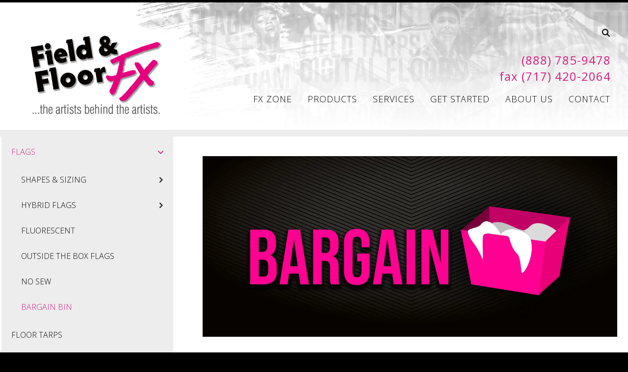

--- FILE ---
content_type: text/html; charset=UTF-8
request_url: https://www.fieldandfloorfx.com/products/flags/bargain-bin.html?1a37c6edce07e6ceb1ebddf1a679e256_content_catalog_action=display_catalog&1a37c6edce07e6ceb1ebddf1a679e256_page=1&1a37c6edce07e6ceb1ebddf1a679e256_page=4
body_size: 11480
content:
<!DOCTYPE html>

<!--[if lt IE 9]><html lang="en" class="no-js lt-ie10 lt-ie9"><![endif]-->
<!--[if IE 9]><html lang="en" class="no-js is-ie9 lt-ie10"><![endif]-->
<!--[if gt IE 9]><!--><html lang="en" class="no-js"><!--<![endif]-->

<head>
  <title>Bargain Bin</title>
    <link rel="shortcut icon" href="https://cdn.firespring.com/images/df61cb30-c92f-41ff-a278-03e4a8258de3"/>


<!-- Meta tags -->
<meta charset="utf-8">
<meta name="viewport" content="width=device-width, initial-scale=1.0">




  <meta name="description" content="The same FX quality you expect at a lower price. Whether we printed too many or they have slight defects, these flags are ready to ship today">

  <meta property="og:title" content="Bargain Bin">
  <meta property="og:url" content="https://www.fieldandfloorfx.com/products/flags/bargain-bin.html?1a37c6edce07e6ceb1ebddf1a679e256_content_catalog_action=display_catalog&amp;amp;1a37c6edce07e6ceb1ebddf1a679e256_page=1&amp;amp;1a37c6edce07e6ceb1ebddf1a679e256_page=4">
  <meta property="og:type" content="website">
      <meta property="og:description" content="The same FX quality you expect at a lower price. Whether we printed too many or they have slight defects, these flags are ready to ship today">
        <meta name="twitter:card" content="summary">
  <meta name="twitter:title" content="Bargain Bin">
      <meta name="twitter:description" content="The same FX quality you expect at a lower price. Whether we printed too many or they have slight defects, these flags are ready to ship today">
    
  <link rel="stylesheet" href="//cdn.firespring.com/core/v2/css/stylesheet.1768970983.css">

<!-- CSS -->
      <link rel="stylesheet" href="//cdn.firespring.com/designs/pp_essence/css/design-10332.1768970983.css">
  
<!-- SlickSlider Assets -->
  
<!-- jQuery -->
<script nonce="db9dbe4f25673291a181b7ac6908e18873f12cd3a4c1bbf013e734e3c8e06fff" type="text/javascript">
  (function (window) {
    if (window.location !== window.top.location) {
      var handler = function () {
        window.top.location = window.location;
        return false;
      };
      window.onclick = handler;
      window.onkeypress = handler;
    }
  })(this);
</script>
  <script nonce="db9dbe4f25673291a181b7ac6908e18873f12cd3a4c1bbf013e734e3c8e06fff" src="//cdn.firespring.com/core/v2/js/jquery.1768970983.js"></script>

<!-- Clicky Analytics -->
    <script
    nonce="db9dbe4f25673291a181b7ac6908e18873f12cd3a4c1bbf013e734e3c8e06fff"
    type="text/javascript"
  >
    var firespring = { log: function () { return }, goal: function () { return } }
    var firespring_site_id = Number('101190407');
    (function () {
      var s = document.createElement('script')
      s.type = 'text/javascript'
      s.async = true
      s.src = 'https://analytics.firespring.com/js';
      (document.getElementsByTagName('head')[0] || document.getElementsByTagName('body')[0]).appendChild(s)
    })()
  </script>
<!-- End Clicky Analytics --><!-- Facebook Pixel Code -->
  <script nonce="db9dbe4f25673291a181b7ac6908e18873f12cd3a4c1bbf013e734e3c8e06fff">
    !function (f, b, e, v, n, t, s) {
      if (f.fbq) return
      n = f.fbq = function () {
        n.callMethod ?
          n.callMethod.apply(n, arguments) : n.queue.push(arguments)
      }
      if (!f._fbq) f._fbq = n
      n.push = n
      n.loaded = !0
      n.version = '2.0'
      n.queue = []
      t = b.createElement(e)
      t.async = !0
      t.src = v
      s = b.getElementsByTagName(e)[0]
      s.parentNode.insertBefore(t, s)
    }(window,
      document, 'script', 'https://connect.facebook.net/en_US/fbevents.js')

    fbq('init', '746790134135178')
    fbq('track', 'PageView')</script>
  <noscript><img
      height="1"
      width="1"
      style="display:none"
      src="https://www.facebook.com/tr?id=746790134135178&ev=PageView&noscript=1"
    /></noscript>
<!-- End Facebook Pixel Code --><!-- Google External Accounts -->
    <!-- Google Tag Manager -->
            <script nonce="db9dbe4f25673291a181b7ac6908e18873f12cd3a4c1bbf013e734e3c8e06fff">(function(w,d,s,l,i){w[l]=w[l]||[];w[l].push({'gtm.start':
					new Date().getTime(),event:'gtm.js'});var f=d.getElementsByTagName(s)[0],
				j=d.createElement(s),dl=l!='dataLayer'?'&l='+l:'';j.async=true;j.src=
				'https://www.googletagmanager.com/gtm.js?id='+i+dl;f.parentNode.insertBefore(j,f);
			})(window,document,'script','dataLayer','GTM-NDBCLC68');</script>
        <script nonce="db9dbe4f25673291a181b7ac6908e18873f12cd3a4c1bbf013e734e3c8e06fff">
	    window.dataLayer = window.dataLayer || []
	    dataLayer.push({ 'gtm.blacklist': ['customScripts'] })
    </script>
    <!-- End Google Tag Manager -->
<script
  async
  nonce="db9dbe4f25673291a181b7ac6908e18873f12cd3a4c1bbf013e734e3c8e06fff"
  src="https://www.googletagmanager.com/gtag/js?id=UA-22871934-1"
></script>
<script nonce="db9dbe4f25673291a181b7ac6908e18873f12cd3a4c1bbf013e734e3c8e06fff">
  window.dataLayer = window.dataLayer || []

  function gtag () {dataLayer.push(arguments)}

  gtag('js', new Date())
    gtag('config', 'UA-22871934-1')
    gtag('config', 'G-NV9DHWKGC1')
  </script>
<!-- End Google External Accounts -->

            
  

</head>

  <body class="internal product ">

  
	<a class="hidden-visually skip-to-main" href="#main-content">Skip to main content</a>

      


<!-- BEGIN .site-container -->
<div class="site-container">

        <!-- BEGIN .site-canvas -->
        <div class="site-canvas">


          <!-- BEGIN header -->
          <header>
            <!-- BEGIN .wrap -->
            <div class="wrap">

             <!-- BEGIN nav-logo -->
                            <div class="nav-logo">

                 <a href="https://www.fieldandfloorfx.com/"><img alt="Graphcom, Inc." title="logo"  src="https://cdn.firespring.com/images/060aeabf-60b2-46eb-b12e-236b31a9cfeb.png"></a>

               </div>
                          <!-- END nav-logo -->

             <!-- BEGIN .topnav-container -->
             <div class="topnav-container">

              <!-- BEGIN .quicklinks-container -->
              <div class="quicklinks-container">

                

                                  <!-- BEGIN .search-container -->
                  <div class="search-container">

                    <!-- BEGIN .search-toggle-containter -->
                    <div class="search-toggle">
                      <i class="fa fa-search"></i>
                    </div>
                    <!-- END .search-toggle-containter -->
                    <div class="content-block search-block">
  <div class="search-form search-form--97c810f09ed5c1bc96b9838bc792ac9e" role="search">

  <form class="form--inline form--inline--no-button" novalidate>
    <div class="form-row">
      <div class="form-row__controls">
        <input aria-label="Search our site" type="search" id="search-form__input--97c810f09ed5c1bc96b9838bc792ac9e" autocomplete="off">
      </div>
    </div>
  </form>

  <div id="search-form__results--97c810f09ed5c1bc96b9838bc792ac9e" class="search-form__results"></div>
    <script nonce="db9dbe4f25673291a181b7ac6908e18873f12cd3a4c1bbf013e734e3c8e06fff" type="text/javascript">
      var ss360Config = window.ss360Config || []
      var config = {
        style: {
          themeColor: '#333333',
          accentColor: "#000000",
          loaderType: 'circle'
        },
        searchBox: {
          selector: "#search-form__input--97c810f09ed5c1bc96b9838bc792ac9e"
        },
        tracking: {
          providers: []
        },
        siteId: "www.fieldandfloorfx.com",
        showErrors: false
      }
      if (!window.ss360Config[0]) {
        var stScript = document.createElement('script')
        stScript.type = 'text/javascript'
        stScript.async = true
        stScript.src = 'https://cdn.sitesearch360.com/v13/sitesearch360-v13.min.js'
        var entry = document.getElementsByTagName('script')[0]
        entry.parentNode.insertBefore(stScript, entry)
      }
      ss360Config.push(config)
    </script>
</div>
</div>

                  </div>
                  <!-- END .search-container -->
                  
                  <!-- BEGIN .mobile-toggle -->
                  <div class="mobile-toggle">
                    <i class='fa fa-bars'></i>
                  </div>
                  <!-- END .mobile-toggle -->
                </div>
                <!-- END .quicklinks-container -->

                
                                               <div class="content-block phone-block">
  <p>(888) 785-9478</p>

<p>fax (717) 420-2064</p>
</div>
                
                <!-- BEGIN nav -->
                                                                                                                <nav class="nav dropdown" aria-label="Secondary">

    
    <ul class="nav__list nav-ul-0 nav">
      
    <li class="nav-level-0 nav__list--parent">
      <a href="https://www.fieldandfloorfx.com/fx-zone/">FX Zone</a>

      
        <ul class="nav-ul-1">
           
    <li class="nav-level-1">
      <a href="https://www.fieldandfloorfx.com/fx-zone/">FX Zone</a>

      
    </li>

        </ul>
      
    </li>


    <li class="nav-level-0 nav__list--parent nav__list--here">
      <a href="https://www.fieldandfloorfx.com/products/">Products</a>

      
        <ul class="nav-ul-1">
           
    <li class="nav-level-1 nav__list--parent nav__list--here">
      <a href="https://www.fieldandfloorfx.com/products/flags/">Flags</a>

      
        <ul class="nav-ul-2">
           
    <li class="nav-level-2 nav__list--parent">
      <a href="https://www.fieldandfloorfx.com/products/flags/shapes/">Shapes &amp; Sizing</a>

      
        <ul class="nav-ul-3">
           
    <li class="nav-level-3">
      <a href="https://www.fieldandfloorfx.com/products/flags/shapes/">Standard Flag Shapes</a>

      
    </li>


    <li class="nav-level-3">
      <a href="https://www.fieldandfloorfx.com/products/flags/shapes/swing-flag-shapes.html">Swing Flag Shapes</a>

      
    </li>


    <li class="nav-level-3">
      <a href="https://www.fieldandfloorfx.com/products/flags/shapes/wings.html">Wing Shapes</a>

      
    </li>


    <li class="nav-level-3">
      <a href="https://www.fieldandfloorfx.com/products/flags/shapes/specialty-shapes.html">Specialty Shapes</a>

      
    </li>


    <li class="nav-level-3">
      <a href="https://www.fieldandfloorfx.com/products/flags/shapes/outside-the-box.html">Outside the Box</a>

      
    </li>

        </ul>
      
    </li>


    <li class="nav-level-2 nav__list--parent">
      <a href="https://www.fieldandfloorfx.com/products/flags/hybrid-flags/">Hybrid Flags</a>

      
        <ul class="nav-ul-3">
           
    <li class="nav-level-3">
      <a href="https://www.fieldandfloorfx.com/products/flags/hybrid-flags/">Hybrid Flags</a>

      
    </li>


    <li class="nav-level-3 nav__list--parent">
      <a href="https://www.fieldandfloorfx.com/products/flags/hybrid-flags/hybrid-shapes/">Hybrid Shapes</a>

      
        <ul class="nav-ul-4">
           
    <li class="nav-level-4">
      <a href="https://www.fieldandfloorfx.com/products/flags/hybrid-flags/hybrid-shapes/">Solid Color Strips</a>

      
    </li>


    <li class="nav-level-4">
      <a href="https://www.fieldandfloorfx.com/products/flags/hybrid-flags/hybrid-shapes/solid-color-inserts.html">Solid Color Inserts</a>

      
    </li>


    <li class="nav-level-4">
      <a href="https://www.fieldandfloorfx.com/products/flags/hybrid-flags/hybrid-shapes/printed-lame-inserts.html">Printed Lame Inserts</a>

      
    </li>

        </ul>
      
    </li>

        </ul>
      
    </li>


    <li class="nav-level-2">
      <a href="https://www.fieldandfloorfx.com/products/flags/fluorescent-inks.html">Fluorescent</a>

      
    </li>


    <li class="nav-level-2">
      <a href="https://www.fieldandfloorfx.com/products/flags/outside-the-box.html">Outside the Box Flags</a>

      
    </li>


    <li class="nav-level-2">
      <a href="https://www.fieldandfloorfx.com/products/flags/no-sew.html">No Sew</a>

      
    </li>


    <li class="nav-level-2 nav__list--here">
      <a href="https://www.fieldandfloorfx.com/products/flags/bargain-bin.html">Bargain Bin</a>

      
    </li>

        </ul>
      
    </li>


    <li class="nav-level-1">
      <a href="https://www.fieldandfloorfx.com/products/floor-tarps.html">Floor Tarps</a>

      
    </li>


    <li class="nav-level-1 nav__list--parent">
      <a href="https://www.fieldandfloorfx.com/products/props/">Props</a>

      
        <ul class="nav-ul-2">
           
    <li class="nav-level-2">
      <a href="https://www.fieldandfloorfx.com/products/props/">Vinyl </a>

      
    </li>


    <li class="nav-level-2">
      <a href="https://www.fieldandfloorfx.com/products/props/fabric.html">Fabric</a>

      
    </li>


    <li class="nav-level-2">
      <a href="https://www.fieldandfloorfx.com/products/props/outside-the-box.html">Outside the Box Props</a>

      
    </li>

        </ul>
      
    </li>


    <li class="nav-level-1">
      <a href="https://www.fieldandfloorfx.com/products/flyovers.html">Flyovers</a>

      
    </li>


    <li class="nav-level-1">
      <a href="https://www.fieldandfloorfx.com/products/costume-fabric.html">Costume Fabric</a>

      
    </li>


    <li class="nav-level-1">
      <a href="https://www.fieldandfloorfx.com/products/bell-covers.html">Bell Covers</a>

      
    </li>


    <li class="nav-level-1">
      <a href="https://www.fieldandfloorfx.com/products/valve-towels.html">Valve Towels</a>

      
    </li>


    <li class="nav-level-1">
      <a href="https://www.fieldandfloorfx.com/products/keyboard-pads.html">Keyboard Pads</a>

      
    </li>


    <li class="nav-level-1 nav__list--parent">
      <a href="https://www.fieldandfloorfx.com/products/pre-designed-collection/">FX Pre-Designed Collection</a>

      
        <ul class="nav-ul-2">
           
    <li class="nav-level-2">
      <a href="https://www.fieldandfloorfx.com/products/pre-designed-collection/pre-designed-flags.html">Pre-Designed Flags</a>

      
    </li>


    <li class="nav-level-2">
      <a href="https://www.fieldandfloorfx.com/products/pre-designed-collection/fx-spirit.html">Pre-Designed Spirit</a>

      
    </li>


    <li class="nav-level-2">
      <a href="https://www.fieldandfloorfx.com/products/pre-designed-collection/pre-designed-shows.html">Pre-Designed Shows</a>

      
    </li>

        </ul>
      
    </li>


    <li class="nav-level-1">
      <a href="https://www.fieldandfloorfx.com/products/fx-points.html">FX Points</a>

      
    </li>


    <li class="nav-level-1">
      <a href="https://www.fieldandfloorfx.com/products/view-all-products.html">View All Products</a>

      
    </li>

        </ul>
      
    </li>


    <li class="nav-level-0 nav__list--parent">
      <a href="https://www.fieldandfloorfx.com/services/">Services</a>

      
        <ul class="nav-ul-1">
           
    <li class="nav-level-1 nav__list--parent">
      <a href="https://www.fieldandfloorfx.com/services/design/">Design</a>

      
        <ul class="nav-ul-2">
           
    <li class="nav-level-2">
      <a href="https://www.fieldandfloorfx.com/services/design/">Design</a>

      
    </li>


    <li class="nav-level-2">
      <a href="https://www.fieldandfloorfx.com/services/design/image-search.html">Image Search</a>

      
    </li>


    <li class="nav-level-2">
      <a href="https://www.fieldandfloorfx.com/services/design/file-setup.html">File Setup</a>

      
    </li>


    <li class="nav-level-2">
      <a href="https://www.fieldandfloorfx.com/services/design/get-a-quote.html">Get a Quote</a>

      
    </li>


    <li class="nav-level-2">
      <a href="https://www.fieldandfloorfx.com/services/design/send-a-file.html">Send a File</a>

      
    </li>

        </ul>
      
    </li>


    <li class="nav-level-1">
      <a href="https://www.fieldandfloorfx.com/services/fluorescent-inks.html">Fluorescent</a>

      
    </li>


    <li class="nav-level-1">
      <a href="https://www.fieldandfloorfx.com/services/no-sew-flags.html">No Sew Flags</a>

      
    </li>


    <li class="nav-level-1">
      <a href="https://www.fieldandfloorfx.com/services/payment.html">Payment</a>

      
    </li>

        </ul>
      
    </li>


    <li class="nav-level-0 nav__list--parent">
      <a href="https://www.fieldandfloorfx.com/get-started/">Get Started</a>

      
        <ul class="nav-ul-1">
           
    <li class="nav-level-1">
      <a href="https://www.fieldandfloorfx.com/get-started/">Get a Quote</a>

      
    </li>


    <li class="nav-level-1">
      <a href="https://www.fieldandfloorfx.com/get-started/send-a-file.html">Send a File</a>

      
    </li>


    <li class="nav-level-1">
      <a href="https://www.fieldandfloorfx.com/get-started/payments.html">Payment</a>

      
    </li>

        </ul>
      
    </li>


    <li class="nav-level-0 nav__list--parent">
      <a href="https://www.fieldandfloorfx.com/about-us/">About Us</a>

      
        <ul class="nav-ul-1">
           
    <li class="nav-level-1">
      <a href="https://www.fieldandfloorfx.com/about-us/">Who We Are</a>

      
    </li>


    <li class="nav-level-1">
      <a href="https://www.fieldandfloorfx.com/about-us/our-team.html">Our Team</a>

      
    </li>

        </ul>
      
    </li>


    <li class="nav-level-0 nav__list--parent">
      <a href="https://www.fieldandfloorfx.com/contact/">Contact</a>

      
        <ul class="nav-ul-1">
           
    <li class="nav-level-1">
      <a href="https://www.fieldandfloorfx.com/contact/">Contact Us</a>

      
    </li>

        </ul>
      
    </li>

    </ul>

    
  </nav>


                                              <!-- END nav -->

                    </div>
                    <!-- END .topnav-container -->
                  </div>
                  <!-- END .wrap -->
                </header>
  <!-- END header -->
  
  
    
      
      
      <!-- BEGIN .masthead-container -->
      <div class="masthead-container has-bg no-masthead">
        <!-- BEGIN .wrap -->
        <div class="wrap">

          
        </div>
        <!-- END .wrap -->
      </div>
      <!-- END .masthead-container -->


      <main>
        <!-- BEGIN .wrap -->
        <div class="wrap">


                      <!-- BEGIN .sidebar-container -->
            <div class="sidebar-container">

                              <div class="subnav-toggle subnav-open">
                  Menu <i class="fa fa-caret-down"></i>
                </div>

                                                                                                            <nav class="nav nav subnav accordian" aria-label="Secondary">

    
    <ul class="nav__list nav-ul-0 nav">
      
    <li class="nav-level-0 nav__list--parent nav__list--here">
      <a href="https://www.fieldandfloorfx.com/products/flags/">Flags</a>

      
        <ul class="nav-ul-1">
           
    <li class="nav-level-1 nav__list--parent">
      <a href="https://www.fieldandfloorfx.com/products/flags/shapes/">Shapes &amp; Sizing</a>

      
        <ul class="nav-ul-2">
           
    <li class="nav-level-2">
      <a href="https://www.fieldandfloorfx.com/products/flags/shapes/">Standard Flag Shapes</a>

      
    </li>


    <li class="nav-level-2">
      <a href="https://www.fieldandfloorfx.com/products/flags/shapes/swing-flag-shapes.html">Swing Flag Shapes</a>

      
    </li>


    <li class="nav-level-2">
      <a href="https://www.fieldandfloorfx.com/products/flags/shapes/wings.html">Wing Shapes</a>

      
    </li>


    <li class="nav-level-2">
      <a href="https://www.fieldandfloorfx.com/products/flags/shapes/specialty-shapes.html">Specialty Shapes</a>

      
    </li>


    <li class="nav-level-2">
      <a href="https://www.fieldandfloorfx.com/products/flags/shapes/outside-the-box.html">Outside the Box</a>

      
    </li>

        </ul>
      
    </li>


    <li class="nav-level-1 nav__list--parent">
      <a href="https://www.fieldandfloorfx.com/products/flags/hybrid-flags/">Hybrid Flags</a>

      
        <ul class="nav-ul-2">
           
    <li class="nav-level-2">
      <a href="https://www.fieldandfloorfx.com/products/flags/hybrid-flags/">Hybrid Flags</a>

      
    </li>


    <li class="nav-level-2 nav__list--parent">
      <a href="https://www.fieldandfloorfx.com/products/flags/hybrid-flags/hybrid-shapes/">Hybrid Shapes</a>

      
        <ul class="nav-ul-3">
           
    <li class="nav-level-3">
      <a href="https://www.fieldandfloorfx.com/products/flags/hybrid-flags/hybrid-shapes/">Solid Color Strips</a>

      
    </li>


    <li class="nav-level-3">
      <a href="https://www.fieldandfloorfx.com/products/flags/hybrid-flags/hybrid-shapes/solid-color-inserts.html">Solid Color Inserts</a>

      
    </li>


    <li class="nav-level-3">
      <a href="https://www.fieldandfloorfx.com/products/flags/hybrid-flags/hybrid-shapes/printed-lame-inserts.html">Printed Lame Inserts</a>

      
    </li>

        </ul>
      
    </li>

        </ul>
      
    </li>


    <li class="nav-level-1">
      <a href="https://www.fieldandfloorfx.com/products/flags/fluorescent-inks.html">Fluorescent</a>

      
    </li>


    <li class="nav-level-1">
      <a href="https://www.fieldandfloorfx.com/products/flags/outside-the-box.html">Outside the Box Flags</a>

      
    </li>


    <li class="nav-level-1">
      <a href="https://www.fieldandfloorfx.com/products/flags/no-sew.html">No Sew</a>

      
    </li>


    <li class="nav-level-1 nav__list--here">
      <a href="https://www.fieldandfloorfx.com/products/flags/bargain-bin.html">Bargain Bin</a>

      
    </li>

        </ul>
      
    </li>


    <li class="nav-level-0">
      <a href="https://www.fieldandfloorfx.com/products/floor-tarps.html">Floor Tarps</a>

      
    </li>


    <li class="nav-level-0 nav__list--parent">
      <a href="https://www.fieldandfloorfx.com/products/props/">Props</a>

      
        <ul class="nav-ul-1">
           
    <li class="nav-level-1">
      <a href="https://www.fieldandfloorfx.com/products/props/">Vinyl </a>

      
    </li>


    <li class="nav-level-1">
      <a href="https://www.fieldandfloorfx.com/products/props/fabric.html">Fabric</a>

      
    </li>


    <li class="nav-level-1">
      <a href="https://www.fieldandfloorfx.com/products/props/outside-the-box.html">Outside the Box Props</a>

      
    </li>

        </ul>
      
    </li>


    <li class="nav-level-0">
      <a href="https://www.fieldandfloorfx.com/products/flyovers.html">Flyovers</a>

      
    </li>


    <li class="nav-level-0">
      <a href="https://www.fieldandfloorfx.com/products/costume-fabric.html">Costume Fabric</a>

      
    </li>


    <li class="nav-level-0">
      <a href="https://www.fieldandfloorfx.com/products/bell-covers.html">Bell Covers</a>

      
    </li>


    <li class="nav-level-0">
      <a href="https://www.fieldandfloorfx.com/products/valve-towels.html">Valve Towels</a>

      
    </li>


    <li class="nav-level-0">
      <a href="https://www.fieldandfloorfx.com/products/keyboard-pads.html">Keyboard Pads</a>

      
    </li>


    <li class="nav-level-0 nav__list--parent">
      <a href="https://www.fieldandfloorfx.com/products/pre-designed-collection/">FX Pre-Designed Collection</a>

      
        <ul class="nav-ul-1">
           
    <li class="nav-level-1">
      <a href="https://www.fieldandfloorfx.com/products/pre-designed-collection/pre-designed-flags.html">Pre-Designed Flags</a>

      
    </li>


    <li class="nav-level-1">
      <a href="https://www.fieldandfloorfx.com/products/pre-designed-collection/fx-spirit.html">Pre-Designed Spirit</a>

      
    </li>


    <li class="nav-level-1">
      <a href="https://www.fieldandfloorfx.com/products/pre-designed-collection/pre-designed-shows.html">Pre-Designed Shows</a>

      
    </li>

        </ul>
      
    </li>


    <li class="nav-level-0">
      <a href="https://www.fieldandfloorfx.com/products/fx-points.html">FX Points</a>

      
    </li>


    <li class="nav-level-0">
      <a href="https://www.fieldandfloorfx.com/products/view-all-products.html">View All Products</a>

      
    </li>

    </ul>

    
  </nav>


                       
                   
                   

                </div>
                <!-- END .sidebar-container -->



              
              <!-- BEGIN .primary-container -->
              <div id="main-content" class="primary-container">



                                  <!-- BEGIN .primary-content -->
                  <div class="primary-content" data-search-indexed="true">
                        <div id="content_2f92e2f1aa52d977d0873839911ab0ab"  class="image" style="max-width: 5333px;">
    
    <img
        loading="lazy"
        width="5333"
        height="2325"
        alt="Discounted digitally printed color guard flags"
        src="https://cdn.firespring.com/images/4f64fa88-3c66-48d9-bbfb-aa42cc9a380c.jpg"
        srcset="https://cdn.firespring.com/images/1cdd2344-c9de-466e-bbc1-b43145b9c8e4.jpg 600w, https://cdn.firespring.com/images/fb608b77-4a96-4803-b927-9e350660b989.jpg 1200w, https://cdn.firespring.com/images/b5c2bc81-901e-4be8-a0d8-60fd201f9a96.jpg 1600w, https://cdn.firespring.com/images/4f64fa88-3c66-48d9-bbfb-aa42cc9a380c.jpg 5333w"
        itemprop="image"
                    >
    

          </div>
<p>The same FX quality you expect at a lower price. Whether we printed too many or they have slight defects, these flags are ready to ship today. Save time and money! Click on thumbnails below to browse our inventory. Flags can not be reproduced to accommodate a larger quantity than what is available.</p><hr>
<div class="catalogs catalogs--gallery catalogs--gallery-catalog" id="content_1a37c6edce07e6ceb1ebddf1a679e256">
  <!-- BEGIN catalog nav options -->
<div class="catalogs__nav">
    <nav class="catalogs-nav-breadcrumbs nav nav--breadcrumbs" role="navigation" aria-label="Breadcrumbs">
                  <span class="nav--breadcrumbs__here">Bargain Bin</span>
            </nav>
  <div class="catalogs-nav-misc">
      </div>
</div>
<!-- END catalog nav options -->    <div class="catalogs__content catalogs__content--grid">
          
<div class="catalog">
  <div class="catalog__header">
    <h2>Bargain Bin</h2>
  </div>

  <div class="catalog__main">
    
    <div class="catalog-items">
      
        <div class="catalog-grid">

          
                                          
          <ul class="grid grid--block grid--block-xs-2 grid--block-sm-3">
                                                      <li class="catalog-item item-details" id="content_1a37c6edce07e6ceb1ebddf1a679e256_item_1255675">

                <div class="catalog-item__content">

                  <div class="item-details__header">

                    <h3 id="catalog-item-1255675-title"><a href="https://www.fieldandfloorfx.com/products/flags/bargain-bin.html?1a37c6edce07e6ceb1ebddf1a679e256_catalog_id=1255675&amp;1a37c6edce07e6ceb1ebddf1a679e256_sort_by=1&amp;1a37c6edce07e6ceb1ebddf1a679e256_content_catalog_action=display_catalog_item_details">High Heel Royal Seal</a></h3>

                                          <div class="item-details-number">
                        2887
                      </div>
                                      </div>

                                      <div class="image item-details__image">
                      <a href="https://www.fieldandfloorfx.com/products/flags/bargain-bin.html?1a37c6edce07e6ceb1ebddf1a679e256_catalog_id=1255675&amp;1a37c6edce07e6ceb1ebddf1a679e256_sort_by=1&amp;1a37c6edce07e6ceb1ebddf1a679e256_content_catalog_action=display_catalog_item_details">
                        <img width="301" height="224" alt="High Heel Royal Seal"
                           src="https://cdn.firespring.com/images/2bb7a2bf-e28b-4c60-b5fa-768dbbc53c48.jpg">
                      </a>
                    </div>
                  
                                      <div class="item-details__meta">
                                              <div class="item-details-stock">
                          <h6>Inventory</h6>
                                                      <strong>25</strong>
                                                  </div>
                                                                    <div class="item-details-price">
                          <h6>Price</h6>
                          <strong>$15.99</strong>
                        </div>
                                          </div>
                  
                                      <div class="item-details__description">
                      High heel royal seal
                    </div>
                                  </div>
              </li>
                                                      <li class="catalog-item item-details" id="content_1a37c6edce07e6ceb1ebddf1a679e256_item_1580972">

                <div class="catalog-item__content">

                  <div class="item-details__header">

                    <h3 id="catalog-item-1580972-title"><a href="https://www.fieldandfloorfx.com/products/flags/bargain-bin.html?1a37c6edce07e6ceb1ebddf1a679e256_catalog_id=1580972&amp;1a37c6edce07e6ceb1ebddf1a679e256_sort_by=1&amp;1a37c6edce07e6ceb1ebddf1a679e256_content_catalog_action=display_catalog_item_details">Light Yellow</a></h3>

                                          <div class="item-details-number">
                        26294-2
                      </div>
                                      </div>

                                      <div class="image item-details__image">
                      <a href="https://www.fieldandfloorfx.com/products/flags/bargain-bin.html?1a37c6edce07e6ceb1ebddf1a679e256_catalog_id=1580972&amp;1a37c6edce07e6ceb1ebddf1a679e256_sort_by=1&amp;1a37c6edce07e6ceb1ebddf1a679e256_content_catalog_action=display_catalog_item_details">
                        <img width="309" height="244" alt="Light Yellow"
                           src="https://cdn.firespring.com/images/40df3efc-f145-46fe-8d0a-699b14118a1f.png">
                      </a>
                    </div>
                  
                                      <div class="item-details__meta">
                                              <div class="item-details-stock">
                          <h6>Inventory</h6>
                                                      <strong>17</strong>
                                                  </div>
                                                                    <div class="item-details-price">
                          <h6>Price</h6>
                          <strong>$15.99</strong>
                        </div>
                                          </div>
                  
                                      <div class="item-details__description">
                      Light Yellow
                    </div>
                                  </div>
              </li>
                                                                                    <li class="catalog-item item-details catalog-item--out-of-stock" id="content_1a37c6edce07e6ceb1ebddf1a679e256_item_1580965">

                <div class="catalog-item__content">

                  <div class="item-details__header">

                    <h3 id="catalog-item-1580965-title"><a href="https://www.fieldandfloorfx.com/products/flags/bargain-bin.html?1a37c6edce07e6ceb1ebddf1a679e256_catalog_id=1580965&amp;1a37c6edce07e6ceb1ebddf1a679e256_sort_by=1&amp;1a37c6edce07e6ceb1ebddf1a679e256_content_catalog_action=display_catalog_item_details">Logic vs Creativity</a></h3>

                                          <div class="item-details-number">
                        2163
                      </div>
                                      </div>

                                      <div class="image item-details__image">
                      <a href="https://www.fieldandfloorfx.com/products/flags/bargain-bin.html?1a37c6edce07e6ceb1ebddf1a679e256_catalog_id=1580965&amp;1a37c6edce07e6ceb1ebddf1a679e256_sort_by=1&amp;1a37c6edce07e6ceb1ebddf1a679e256_content_catalog_action=display_catalog_item_details">
                        <img width="253" height="200" alt="Logic vs Creativity"
                           src="https://cdn.firespring.com/images/0b18ee6b-7782-4168-846d-edadead7bf64.png">
                      </a>
                    </div>
                  
                                      <div class="item-details__meta">
                                              <div class="item-details-stock">
                          <h6>Inventory</h6>
                                                      <strong>Out of Stock</strong>
                                                  </div>
                                                                    <div class="item-details-price">
                          <h6>Price</h6>
                          <strong>$15.99</strong>
                        </div>
                                          </div>
                  
                                      <div class="item-details__description">
                      Logic vs Creativity
                    </div>
                                  </div>
              </li>
                                                      <li class="catalog-item item-details" id="content_1a37c6edce07e6ceb1ebddf1a679e256_item_1255881">

                <div class="catalog-item__content">

                  <div class="item-details__header">

                    <h3 id="catalog-item-1255881-title"><a href="https://www.fieldandfloorfx.com/products/flags/bargain-bin.html?1a37c6edce07e6ceb1ebddf1a679e256_catalog_id=1255881&amp;1a37c6edce07e6ceb1ebddf1a679e256_sort_by=1&amp;1a37c6edce07e6ceb1ebddf1a679e256_content_catalog_action=display_catalog_item_details">Macro Watercolor Guitar</a></h3>

                                          <div class="item-details-number">
                        5587
                      </div>
                                      </div>

                                      <div class="image item-details__image">
                      <a href="https://www.fieldandfloorfx.com/products/flags/bargain-bin.html?1a37c6edce07e6ceb1ebddf1a679e256_catalog_id=1255881&amp;1a37c6edce07e6ceb1ebddf1a679e256_sort_by=1&amp;1a37c6edce07e6ceb1ebddf1a679e256_content_catalog_action=display_catalog_item_details">
                        <img width="310" height="231" alt="Macro Watercolor Guitar"
                           src="https://cdn.firespring.com/images/07db9184-612c-4ea0-a3f7-98ea995f5910.jpg">
                      </a>
                    </div>
                  
                                      <div class="item-details__meta">
                                              <div class="item-details-stock">
                          <h6>Inventory</h6>
                                                      <strong>6</strong>
                                                  </div>
                                                                    <div class="item-details-price">
                          <h6>Price</h6>
                          <strong>$15.99</strong>
                        </div>
                                          </div>
                  
                                      <div class="item-details__description">
                      Watercolor macro guitar
                    </div>
                                  </div>
              </li>
                                                                                    <li class="catalog-item item-details catalog-item--out-of-stock" id="content_1a37c6edce07e6ceb1ebddf1a679e256_item_1249793">

                <div class="catalog-item__content">

                  <div class="item-details__header">

                    <h3 id="catalog-item-1249793-title"><a href="https://www.fieldandfloorfx.com/products/flags/bargain-bin.html?1a37c6edce07e6ceb1ebddf1a679e256_catalog_id=1249793&amp;1a37c6edce07e6ceb1ebddf1a679e256_sort_by=1&amp;1a37c6edce07e6ceb1ebddf1a679e256_content_catalog_action=display_catalog_item_details">Mess, Crisis, Plight, Strife, Tumult</a></h3>

                                          <div class="item-details-number">
                        1001
                      </div>
                                      </div>

                                      <div class="image item-details__image">
                      <a href="https://www.fieldandfloorfx.com/products/flags/bargain-bin.html?1a37c6edce07e6ceb1ebddf1a679e256_catalog_id=1249793&amp;1a37c6edce07e6ceb1ebddf1a679e256_sort_by=1&amp;1a37c6edce07e6ceb1ebddf1a679e256_content_catalog_action=display_catalog_item_details">
                        <img width="297" height="222" alt="Mess, Crisis, Plight, Strife, Tumult"
                           src="https://cdn.firespring.com/images/fc1690a5-f831-4d57-a259-d8d43fd9b930.jpg">
                      </a>
                    </div>
                  
                                      <div class="item-details__meta">
                                              <div class="item-details-stock">
                          <h6>Inventory</h6>
                                                      <strong>Out of Stock</strong>
                                                  </div>
                                                                    <div class="item-details-price">
                          <h6>Price</h6>
                          <strong>$15.99</strong>
                        </div>
                                          </div>
                  
                                      <div class="item-details__description">
                      5 Different words: Mess, Crisis, Plight, Strife, Tumult
                    </div>
                                  </div>
              </li>
                                                      <li class="catalog-item item-details" id="content_1a37c6edce07e6ceb1ebddf1a679e256_item_1255893">

                <div class="catalog-item__content">

                  <div class="item-details__header">

                    <h3 id="catalog-item-1255893-title"><a href="https://www.fieldandfloorfx.com/products/flags/bargain-bin.html?1a37c6edce07e6ceb1ebddf1a679e256_catalog_id=1255893&amp;1a37c6edce07e6ceb1ebddf1a679e256_sort_by=1&amp;1a37c6edce07e6ceb1ebddf1a679e256_content_catalog_action=display_catalog_item_details">Metallic Geometric Blue Ombre Oversized</a></h3>

                                          <div class="item-details-number">
                        6663
                      </div>
                                      </div>

                                      <div class="image item-details__image">
                      <a href="https://www.fieldandfloorfx.com/products/flags/bargain-bin.html?1a37c6edce07e6ceb1ebddf1a679e256_catalog_id=1255893&amp;1a37c6edce07e6ceb1ebddf1a679e256_sort_by=1&amp;1a37c6edce07e6ceb1ebddf1a679e256_content_catalog_action=display_catalog_item_details">
                        <img width="311" height="231" alt="Metallic Geometric Blue Ombre Oversized"
                           src="https://cdn.firespring.com/images/d4c09527-4444-4575-8d6b-8441f84530a4.jpg">
                      </a>
                    </div>
                  
                                      <div class="item-details__meta">
                                              <div class="item-details-stock">
                          <h6>Inventory</h6>
                                                      <strong>4</strong>
                                                  </div>
                                                                    <div class="item-details-price">
                          <h6>Price</h6>
                          <strong>$15.99</strong>
                        </div>
                                          </div>
                  
                                      <div class="item-details__description">
                      Abstract geometric gradient to blue
                    </div>
                                  </div>
              </li>
                                                      <li class="catalog-item item-details" id="content_1a37c6edce07e6ceb1ebddf1a679e256_item_1255894">

                <div class="catalog-item__content">

                  <div class="item-details__header">

                    <h3 id="catalog-item-1255894-title"><a href="https://www.fieldandfloorfx.com/products/flags/bargain-bin.html?1a37c6edce07e6ceb1ebddf1a679e256_catalog_id=1255894&amp;1a37c6edce07e6ceb1ebddf1a679e256_sort_by=1&amp;1a37c6edce07e6ceb1ebddf1a679e256_content_catalog_action=display_catalog_item_details">Metallic Geometric Blue Ombre Tear Drop</a></h3>

                                          <div class="item-details-number">
                        6663-1
                      </div>
                                      </div>

                                      <div class="image item-details__image">
                      <a href="https://www.fieldandfloorfx.com/products/flags/bargain-bin.html?1a37c6edce07e6ceb1ebddf1a679e256_catalog_id=1255894&amp;1a37c6edce07e6ceb1ebddf1a679e256_sort_by=1&amp;1a37c6edce07e6ceb1ebddf1a679e256_content_catalog_action=display_catalog_item_details">
                        <img width="313" height="246" alt="Metallic Geometric Blue Ombre Tear Drop"
                           src="https://cdn.firespring.com/images/e7a7ca10-8750-4c04-9b35-3085b18f6948.jpg">
                      </a>
                    </div>
                  
                                      <div class="item-details__meta">
                                              <div class="item-details-stock">
                          <h6>Inventory</h6>
                                                      <strong>6</strong>
                                                  </div>
                                                                    <div class="item-details-price">
                          <h6>Price</h6>
                          <strong>$15.99</strong>
                        </div>
                                          </div>
                  
                                      <div class="item-details__description">
                      Abstract geometric gradient to blue
                    </div>
                                  </div>
              </li>
                                                      <li class="catalog-item item-details" id="content_1a37c6edce07e6ceb1ebddf1a679e256_item_1610987">

                <div class="catalog-item__content">

                  <div class="item-details__header">

                    <h3 id="catalog-item-1610987-title"><a href="https://www.fieldandfloorfx.com/products/flags/bargain-bin.html?1a37c6edce07e6ceb1ebddf1a679e256_catalog_id=1610987&amp;1a37c6edce07e6ceb1ebddf1a679e256_sort_by=1&amp;1a37c6edce07e6ceb1ebddf1a679e256_content_catalog_action=display_catalog_item_details">Neon Swirl</a></h3>

                                          <div class="item-details-number">
                        27335
                      </div>
                                      </div>

                                      <div class="image item-details__image">
                      <a href="https://www.fieldandfloorfx.com/products/flags/bargain-bin.html?1a37c6edce07e6ceb1ebddf1a679e256_catalog_id=1610987&amp;1a37c6edce07e6ceb1ebddf1a679e256_sort_by=1&amp;1a37c6edce07e6ceb1ebddf1a679e256_content_catalog_action=display_catalog_item_details">
                        <img width="712" height="534" alt="Neon Swirl"
                           src="https://cdn.firespring.com/images/7425c9e8-3d13-4e0a-b4e9-2945c3181ba4.png">
                      </a>
                    </div>
                  
                                      <div class="item-details__meta">
                                              <div class="item-details-stock">
                          <h6>Inventory</h6>
                                                      <strong>3</strong>
                                                  </div>
                                                                    <div class="item-details-price">
                          <h6>Price</h6>
                          <strong>$15.99</strong>
                        </div>
                                          </div>
                  
                                      <div class="item-details__description">
                      Neon Ink Swirl
                    </div>
                                  </div>
              </li>
                                                                                    <li class="catalog-item item-details catalog-item--out-of-stock" id="content_1a37c6edce07e6ceb1ebddf1a679e256_item_1249797">

                <div class="catalog-item__content">

                  <div class="item-details__header">

                    <h3 id="catalog-item-1249797-title"><a href="https://www.fieldandfloorfx.com/products/flags/bargain-bin.html?1a37c6edce07e6ceb1ebddf1a679e256_catalog_id=1249797&amp;1a37c6edce07e6ceb1ebddf1a679e256_sort_by=1&amp;1a37c6edce07e6ceb1ebddf1a679e256_content_catalog_action=display_catalog_item_details">Oversized Evidence</a></h3>

                                          <div class="item-details-number">
                        28237
                      </div>
                                      </div>

                                      <div class="image item-details__image">
                      <a href="https://www.fieldandfloorfx.com/products/flags/bargain-bin.html?1a37c6edce07e6ceb1ebddf1a679e256_catalog_id=1249797&amp;1a37c6edce07e6ceb1ebddf1a679e256_sort_by=1&amp;1a37c6edce07e6ceb1ebddf1a679e256_content_catalog_action=display_catalog_item_details">
                        <img width="331" height="232" alt="Oversized Evidence"
                           src="https://cdn.firespring.com/images/c0816650-6d64-4f7d-9722-0df21213990e.png">
                      </a>
                    </div>
                  
                                      <div class="item-details__meta">
                                              <div class="item-details-stock">
                          <h6>Inventory</h6>
                                                      <strong>Out of Stock</strong>
                                                  </div>
                                                                    <div class="item-details-price">
                          <h6>Price</h6>
                          <strong>$15.99</strong>
                        </div>
                                          </div>
                  
                                      <div class="item-details__description">
                      Oversized Evidence
                    </div>
                                  </div>
              </li>
                      </ul>

        </div>
                  <nav class="nav nav--pagination" aria-label="Pagination">
    <ul>
              <li>
          <a href="https://www.fieldandfloorfx.com/products/flags/bargain-bin.html?1a37c6edce07e6ceb1ebddf1a679e256_content_catalog_action=display_catalog&amp;1a37c6edce07e6ceb1ebddf1a679e256_page=4&amp;1a37c6edce07e6ceb1ebddf1a679e256_page=3" class="nav--pagination__prev" aria-label="Go to previous page"></a>
        </li>
      
      
      
                        <li>
                          <a href="https://www.fieldandfloorfx.com/products/flags/bargain-bin.html?1a37c6edce07e6ceb1ebddf1a679e256_content_catalog_action=display_catalog&amp;1a37c6edce07e6ceb1ebddf1a679e256_page=4&amp;1a37c6edce07e6ceb1ebddf1a679e256_page=1" aria-label="Go to page 1">1</a>
                      </li>
                                <li>
                          <a href="https://www.fieldandfloorfx.com/products/flags/bargain-bin.html?1a37c6edce07e6ceb1ebddf1a679e256_content_catalog_action=display_catalog&amp;1a37c6edce07e6ceb1ebddf1a679e256_page=4&amp;1a37c6edce07e6ceb1ebddf1a679e256_page=2" aria-label="Go to page 2">2</a>
                      </li>
                                <li>
                          <a href="https://www.fieldandfloorfx.com/products/flags/bargain-bin.html?1a37c6edce07e6ceb1ebddf1a679e256_content_catalog_action=display_catalog&amp;1a37c6edce07e6ceb1ebddf1a679e256_page=4&amp;1a37c6edce07e6ceb1ebddf1a679e256_page=3" aria-label="Go to page 3">3</a>
                      </li>
                                <li>
                          <a href="https://www.fieldandfloorfx.com/products/flags/bargain-bin.html?1a37c6edce07e6ceb1ebddf1a679e256_content_catalog_action=display_catalog&amp;1a37c6edce07e6ceb1ebddf1a679e256_page=4&amp;1a37c6edce07e6ceb1ebddf1a679e256_page=4" class="nav--pagination__here" aria-current="true" aria-label="Current Page, Page 4">4</a>
                      </li>
                                <li>
                          <a href="https://www.fieldandfloorfx.com/products/flags/bargain-bin.html?1a37c6edce07e6ceb1ebddf1a679e256_content_catalog_action=display_catalog&amp;1a37c6edce07e6ceb1ebddf1a679e256_page=4&amp;1a37c6edce07e6ceb1ebddf1a679e256_page=5" aria-label="Go to page 5">5</a>
                      </li>
                                <li>
                          <a href="https://www.fieldandfloorfx.com/products/flags/bargain-bin.html?1a37c6edce07e6ceb1ebddf1a679e256_content_catalog_action=display_catalog&amp;1a37c6edce07e6ceb1ebddf1a679e256_page=4&amp;1a37c6edce07e6ceb1ebddf1a679e256_page=6" aria-label="Go to page 6">6</a>
                      </li>
                                <li>
                          <a href="https://www.fieldandfloorfx.com/products/flags/bargain-bin.html?1a37c6edce07e6ceb1ebddf1a679e256_content_catalog_action=display_catalog&amp;1a37c6edce07e6ceb1ebddf1a679e256_page=4&amp;1a37c6edce07e6ceb1ebddf1a679e256_page=7" aria-label="Go to page 7">7</a>
                      </li>
                                <li>
                          <a href="https://www.fieldandfloorfx.com/products/flags/bargain-bin.html?1a37c6edce07e6ceb1ebddf1a679e256_content_catalog_action=display_catalog&amp;1a37c6edce07e6ceb1ebddf1a679e256_page=4&amp;1a37c6edce07e6ceb1ebddf1a679e256_page=8" aria-label="Go to page 8">8</a>
                      </li>
                                <li>
                          <a href="https://www.fieldandfloorfx.com/products/flags/bargain-bin.html?1a37c6edce07e6ceb1ebddf1a679e256_content_catalog_action=display_catalog&amp;1a37c6edce07e6ceb1ebddf1a679e256_page=4&amp;1a37c6edce07e6ceb1ebddf1a679e256_page=9" aria-label="Go to page 9">9</a>
                      </li>
              
      
      
              <li>
          <a href="https://www.fieldandfloorfx.com/products/flags/bargain-bin.html?1a37c6edce07e6ceb1ebddf1a679e256_content_catalog_action=display_catalog&amp;1a37c6edce07e6ceb1ebddf1a679e256_page=4&amp;1a37c6edce07e6ceb1ebddf1a679e256_page=5" class="nav--pagination__next" aria-label="Go to next page"></a>
        </li>
          </ul>
  </nav>
        
          </div>
  </div>
</div>      </div>
</div>
                    <div class="clearfix"></div>
                  </div>
                  <!-- END .primary-content -->
                



                



                
                 
              </div>
              <!-- END .primary-container -->
            </div> <!-- end .wrap -->
          </main><!-- end main -->





          

          

          
          
      <!-- BEGIN footer -->
<footer>
  <!-- BEGIN .wrap -->
  <div class="wrap">

    <!-- BEGIN .footer-row-container -->
    <div class="footer-row-container">


      <!-- BEGIN footer-logo -->
              <!-- BEGIN .col footer-logo -->
        <div class="col footer-logo">

          <a href="https://www.fieldandfloorfx.com/"><img alt="Graphcom, Inc." title="logo" src="https://cdn.firespring.com/images/175f6815-5be9-4219-a535-00b0f8b378e7.png"></a>

        </div>
        <!-- END .col footer-logo -->
            <!-- END footer-logo -->



      <!-- BEGIN .locations-container -->
      <div class="locations-container">

        <!-- BEGIN .content-block powered-by-block -->
                  <div class="content-block footer-locations-headline-block">
  <h4>Get in Touch</h4>
</div>
                <!-- END .content-block powered-by-block -->


       <div class="locations-hours locations-hours--variable">

  <div class="location location--1" itemscope itemtype="https://schema.org/Organization">

          
        <div class="location__title">
          <h5 itemprop="name">Office Location</h5>
        </div>

          
    <div class="location__info">

              
          <div class="location__address" itemprop="address" itemscope itemtype="https://schema.org/PostalAddress">

                          
                <div class="location-address location-address--1" itemprop="streetAddress">
                  251 Silo Road 
                </div>

                                        
                <div class="location-address location-address--2" itemprop="streetAddress">
                  Ortanna, Pennsylvania 17353
                </div>

                          
          </div>

              
              
          <div class="location__phone">

                          
                <div class="location-phone location-phone--1">
                                      <span class="label">Phone</span>
                                    <span class="value" itemprop="telephone" content="8887859478"><a
                        href="tel:8887859478">(888) 785-9478</a></span>
                </div>

                                        
                <div class="location-phone location-phone--2">
                                      <span class="label">Fax</span>
                                    <span class="value" itemprop="telephone" content="7174202064"><a
                        href="tel:7174202064">(717) 420-2064 fax</a></span>
                </div>

                          
          </div>

              
              
          <div class="location__links">
            <div class="location-links-email">
                                              <span class="value" itemprop="email"><a href="mailto:&#x63;on&#x74;&#97;c&#x74;&#x40;&#x66;&#105;&#101;&#108;&#100;&#97;&#110;d&#x66;lo&#111;r&#x66;&#x78;&#46;co&#x6d;">contact@fieldandfloorfx.com</a></span>
                          </div>
          </div>

              
              
          <div class="location__hours">
            <p>Monday through Friday / 9am-5pm</p>
          </div>

              
    </div>
  </div>


  <div class="location location--2" itemscope itemtype="https://schema.org/Organization">

          
        <div class="location__title">
          <h5 itemprop="name">Graphcom HQ - Billing Address</h5>
        </div>

          
    <div class="location__info">

              
          <div class="location__address" itemprop="address" itemscope itemtype="https://schema.org/PostalAddress">

                          
                <div class="location-address location-address--1" itemprop="streetAddress">
                  1219 Chambersburg Road
                </div>

                                        
                <div class="location-address location-address--2" itemprop="streetAddress">
                  Gettysburg, PA 17325
                </div>

                          
          </div>

              
              
          <div class="location__phone">

                          
                <div class="location-phone location-phone--1">
                                      <span class="label">main</span>
                                    <span class="value" itemprop="telephone" content="8006691664"><a
                        href="tel:8006691664">800-669-1664</a></span>
                </div>

                                        
                <div class="location-phone location-phone--2">
                                      <span class="label">fax</span>
                                    <span class="value" itemprop="telephone" content="7173347987"><a
                        href="tel:7173347987">717-334-7987</a></span>
                </div>

                          
          </div>

              
                    
                    
    </div>
  </div>


</div>     </div>
     <!-- END .locations-container -->

     <!-- BEGIN .content-block email-marketing-block -->
         <!-- END .content-block email-marketing-block -->


    <!-- BEGIN .links-container -->
    <div class="links-container">



              <div class="content-block footer-links-block">
  <h4>Explore</h4>

        <div class="collection collection--list" id="content_eccd7f6d6eb60a23f4755b5538a2b121">

    

    <ul class="collection__items">

        
                        <li class="collection-item" id="content_eccd7f6d6eb60a23f4755b5538a2b121_item_11033062">
                                    <div class="collection-item__content">

          
                      <div class="collection-item-label"><a href="https://www.fieldandfloorfx.com/products/flags/flags.html"     itemprop="url">Flags</a></div>
          
          
        </div>
              </li>
                            <li class="collection-item" id="content_eccd7f6d6eb60a23f4755b5538a2b121_item_11033063">
                                    <div class="collection-item__content">

          
                      <div class="collection-item-label"><a href="https://www.fieldandfloorfx.com/products/floor-tarps.html"     itemprop="url">Floors</a></div>
          
          
        </div>
              </li>
                            <li class="collection-item" id="content_eccd7f6d6eb60a23f4755b5538a2b121_item_11033064">
                                    <div class="collection-item__content">

          
                      <div class="collection-item-label"><a href="https://www.fieldandfloorfx.com/products/props/vinyl.html"     itemprop="url">Props</a></div>
          
          
        </div>
              </li>
                            <li class="collection-item" id="content_eccd7f6d6eb60a23f4755b5538a2b121_item_11033065">
                                    <div class="collection-item__content">

          
                      <div class="collection-item-label"><a href="https://www.fieldandfloorfx.com/products/flyovers.html"     itemprop="url">Flyovers</a></div>
          
          
        </div>
              </li>
                            <li class="collection-item" id="content_eccd7f6d6eb60a23f4755b5538a2b121_item_11165340">
                                    <div class="collection-item__content">

          
                      <div class="collection-item-label"><a href="https://www.fieldandfloorfx.com/products/costume-fabric.html"     itemprop="url">Costume Fabric</a></div>
          
          
        </div>
              </li>
                            <li class="collection-item" id="content_eccd7f6d6eb60a23f4755b5538a2b121_item_11165341">
                                    <div class="collection-item__content">

          
                      <div class="collection-item-label"><a href="https://www.fieldandfloorfx.com/products/fx-points.html"     itemprop="url">FX Points</a></div>
          
          
        </div>
              </li>
                            <li class="collection-item" id="content_eccd7f6d6eb60a23f4755b5538a2b121_item_11165342">
                                    <div class="collection-item__content">

          
                      <div class="collection-item-label"><a href="https://www.fieldandfloorfx.com/services/design/design.html"     itemprop="url">Design</a></div>
          
          
        </div>
              </li>
                            <li class="collection-item" id="content_eccd7f6d6eb60a23f4755b5538a2b121_item_11033066">
                                    <div class="collection-item__content">

          
                      <div class="collection-item-label"><a href="https://www.fieldandfloorfx.com/get-started/get-a-quote.html"     itemprop="url">Get a Quote</a></div>
          
          
        </div>
              </li>
                            <li class="collection-item" id="content_eccd7f6d6eb60a23f4755b5538a2b121_item_11033067">
                                    <div class="collection-item__content">

          
                      <div class="collection-item-label"><a href="https://www.fieldandfloorfx.com/get-started/send-a-file.html"     itemprop="url">Send Files</a></div>
          
          
        </div>
              </li>
                            <li class="collection-item" id="content_eccd7f6d6eb60a23f4755b5538a2b121_item_15128854">
                                    <div class="collection-item__content">

          
                      <div class="collection-item-label"><a href="https://signup.e2ma.net/signup/2011235/1750372/"     itemprop="url">Subscribe</a></div>
          
          
        </div>
              </li>
      
    </ul>

    </div>
</div>
      


              <div class="content-block social-media-block">
  <div class="collection collection--list" id="content_3c622ac5261b1e863ed5c5ae0c7c6e88">

    

    <ul class="collection__items">

        
                                      <li class="collection-item collection-item--has-image" id="content_3c622ac5261b1e863ed5c5ae0c7c6e88_item_11033072">
                                    <div class="collection-item__content clearfix">

                      <div id="content_6647a2e87e2b570ba7eb5505eb109367_image_item_11033072"  class="collection-item-image image" style="max-width: 30px;">
    <a href="https://www.facebook.com/fieldandfloorfx" target="_blank" rel="noopener noreferrer "    itemprop="url">
    <img
        loading="lazy"
        width="30"
        height="30"
        alt="Facebook"
        src="https://cdn.firespring.com/images/d2b38220-07eb-411b-a0ca-a017bcdf2f12.png"
        srcset="https://cdn.firespring.com/images/d2b38220-07eb-411b-a0ca-a017bcdf2f12.png 30w"
        itemprop="image"
                    >
    </a>

          </div>
          
          
          
        </div>
              </li>
                                          <li class="collection-item collection-item--has-image" id="content_3c622ac5261b1e863ed5c5ae0c7c6e88_item_11033073">
                                    <div class="collection-item__content clearfix">

                      <div id="content_6647a2e87e2b570ba7eb5505eb109367_image_item_11033073"  class="collection-item-image image" style="max-width: 30px;">
    <a href="https://www.instagram.com/fieldfloorfx/" target="_blank" rel="noopener noreferrer "    itemprop="url">
    <img
        loading="lazy"
        width="30"
        height="30"
        alt="Instagram"
        src="https://cdn.firespring.com/images/a893d88b-a910-426c-a859-7448afb4d5d6.png"
        srcset="https://cdn.firespring.com/images/a893d88b-a910-426c-a859-7448afb4d5d6.png 30w"
        itemprop="image"
                    >
    </a>

          </div>
          
          
          
        </div>
              </li>
                                          <li class="collection-item collection-item--has-image" id="content_3c622ac5261b1e863ed5c5ae0c7c6e88_item_11033074">
                                    <div class="collection-item__content clearfix">

                      <div id="content_6647a2e87e2b570ba7eb5505eb109367_image_item_11033074"  class="collection-item-image image" style="max-width: 30px;">
    <a href="https://www.tiktok.com/@fieldfloorfx" target="_blank" rel="noopener noreferrer "    itemprop="url">
    <img
        loading="lazy"
        width="30"
        height="30"
        alt="TikTok"
        src="https://cdn.firespring.com/images/82fc9139-afe0-4f50-94a8-a2ddad9a4691.png"
        srcset="https://cdn.firespring.com/images/82fc9139-afe0-4f50-94a8-a2ddad9a4691.png 30w"
        itemprop="image"
                    >
    </a>

          </div>
          
                      <div class="collection-item-label"><a href="https://www.tiktok.com/@fieldfloorfx" target="_blank" rel="noopener noreferrer "    itemprop="url">TikTok</a></div>
          
          
        </div>
              </li>
      
    </ul>

    </div>
</div>
      

    </div>
    <!-- END .links-container -->

  </div>
  <!-- END .footer-row-container -->

  <!-- BEGIN .footer-row-container -->
  <div class="footer-row-container">

    <!-- BEGIN .copyright-container -->
    <div class="copyright-container">
     <p>&copy; Graphcom, Inc. 2026 </p>

     <!-- BEGIN .content-block powered-by-block -->
            <div class="content-block powered-by-block">
  <p>Powered by <a href="https://printerpresence.com/poweredby" target="_blank" rel="noopener noreferrer">PrinterPresence</a></p>
</div>
          <!-- END .content-block powered-by-block -->

   </div>
   <!-- END .copyright-container -->

   
   <!-- BEGIN .pp-tc-container -->
   <div class="pp-tc-container">
          <div class="content-block sitemap-block">
  <div class="collection collection--list" id="content_4d4153e02abdc21e42f9790ff89c0d1d">

    

    <ul class="collection__items">

        
                        <li class="collection-item" id="content_4d4153e02abdc21e42f9790ff89c0d1d_item_11033085">
                                    <div class="collection-item__content">

          
                      <div class="collection-item-label"><a href="#"     itemprop="url">Site Map</a></div>
          
          
        </div>
              </li>
      
    </ul>

    </div>
</div>
            </div>
  <!-- END .pp-tc-container -->
</div>
<!-- END .footer-row-container -->

</div>
<!-- END .wrap -->
</footer>
<!-- END footer -->



</div>
<!-- END .site-canvas -->
<!-- BEGIN .site-menu -->
<div class="site-menu">
  <!-- BEGIN .mobile-toggle -->
  <div class="mobile-toggle">
    <i class='fa fa-times'></i>
  </div>
  <!-- END .mobile-toggle -->
  <!-- BEGIN nav -->
                                          <nav class="nav  accordian mobile" aria-label="Secondary">

    
    <ul class="nav__list nav-ul-0 nav">
      
    <li class="nav-level-0 nav__list--parent">
      <a href="https://www.fieldandfloorfx.com/fx-zone/">FX Zone</a>

      
        <ul class="nav-ul-1">
           
    <li class="nav-level-1">
      <a href="https://www.fieldandfloorfx.com/fx-zone/">FX Zone</a>

      
    </li>

        </ul>
      
    </li>


    <li class="nav-level-0 nav__list--parent nav__list--here">
      <a href="https://www.fieldandfloorfx.com/products/">Products</a>

      
        <ul class="nav-ul-1">
           
    <li class="nav-level-1 nav__list--parent nav__list--here">
      <a href="https://www.fieldandfloorfx.com/products/flags/">Flags</a>

      
        <ul class="nav-ul-2">
           
    <li class="nav-level-2 nav__list--parent">
      <a href="https://www.fieldandfloorfx.com/products/flags/shapes/">Shapes &amp; Sizing</a>

      
        <ul class="nav-ul-3">
           
    <li class="nav-level-3">
      <a href="https://www.fieldandfloorfx.com/products/flags/shapes/">Standard Flag Shapes</a>

      
    </li>


    <li class="nav-level-3">
      <a href="https://www.fieldandfloorfx.com/products/flags/shapes/swing-flag-shapes.html">Swing Flag Shapes</a>

      
    </li>


    <li class="nav-level-3">
      <a href="https://www.fieldandfloorfx.com/products/flags/shapes/wings.html">Wing Shapes</a>

      
    </li>


    <li class="nav-level-3">
      <a href="https://www.fieldandfloorfx.com/products/flags/shapes/specialty-shapes.html">Specialty Shapes</a>

      
    </li>


    <li class="nav-level-3">
      <a href="https://www.fieldandfloorfx.com/products/flags/shapes/outside-the-box.html">Outside the Box</a>

      
    </li>

        </ul>
      
    </li>


    <li class="nav-level-2 nav__list--parent">
      <a href="https://www.fieldandfloorfx.com/products/flags/hybrid-flags/">Hybrid Flags</a>

      
        <ul class="nav-ul-3">
           
    <li class="nav-level-3">
      <a href="https://www.fieldandfloorfx.com/products/flags/hybrid-flags/">Hybrid Flags</a>

      
    </li>


    <li class="nav-level-3 nav__list--parent">
      <a href="https://www.fieldandfloorfx.com/products/flags/hybrid-flags/hybrid-shapes/">Hybrid Shapes</a>

      
        <ul class="nav-ul-4">
           
    <li class="nav-level-4">
      <a href="https://www.fieldandfloorfx.com/products/flags/hybrid-flags/hybrid-shapes/">Solid Color Strips</a>

      
    </li>


    <li class="nav-level-4">
      <a href="https://www.fieldandfloorfx.com/products/flags/hybrid-flags/hybrid-shapes/solid-color-inserts.html">Solid Color Inserts</a>

      
    </li>


    <li class="nav-level-4">
      <a href="https://www.fieldandfloorfx.com/products/flags/hybrid-flags/hybrid-shapes/printed-lame-inserts.html">Printed Lame Inserts</a>

      
    </li>

        </ul>
      
    </li>

        </ul>
      
    </li>


    <li class="nav-level-2">
      <a href="https://www.fieldandfloorfx.com/products/flags/fluorescent-inks.html">Fluorescent</a>

      
    </li>


    <li class="nav-level-2">
      <a href="https://www.fieldandfloorfx.com/products/flags/outside-the-box.html">Outside the Box Flags</a>

      
    </li>


    <li class="nav-level-2">
      <a href="https://www.fieldandfloorfx.com/products/flags/no-sew.html">No Sew</a>

      
    </li>


    <li class="nav-level-2 nav__list--here">
      <a href="https://www.fieldandfloorfx.com/products/flags/bargain-bin.html">Bargain Bin</a>

      
    </li>

        </ul>
      
    </li>


    <li class="nav-level-1">
      <a href="https://www.fieldandfloorfx.com/products/floor-tarps.html">Floor Tarps</a>

      
    </li>


    <li class="nav-level-1 nav__list--parent">
      <a href="https://www.fieldandfloorfx.com/products/props/">Props</a>

      
        <ul class="nav-ul-2">
           
    <li class="nav-level-2">
      <a href="https://www.fieldandfloorfx.com/products/props/">Vinyl </a>

      
    </li>


    <li class="nav-level-2">
      <a href="https://www.fieldandfloorfx.com/products/props/fabric.html">Fabric</a>

      
    </li>


    <li class="nav-level-2">
      <a href="https://www.fieldandfloorfx.com/products/props/outside-the-box.html">Outside the Box Props</a>

      
    </li>

        </ul>
      
    </li>


    <li class="nav-level-1">
      <a href="https://www.fieldandfloorfx.com/products/flyovers.html">Flyovers</a>

      
    </li>


    <li class="nav-level-1">
      <a href="https://www.fieldandfloorfx.com/products/costume-fabric.html">Costume Fabric</a>

      
    </li>


    <li class="nav-level-1">
      <a href="https://www.fieldandfloorfx.com/products/bell-covers.html">Bell Covers</a>

      
    </li>


    <li class="nav-level-1">
      <a href="https://www.fieldandfloorfx.com/products/valve-towels.html">Valve Towels</a>

      
    </li>


    <li class="nav-level-1">
      <a href="https://www.fieldandfloorfx.com/products/keyboard-pads.html">Keyboard Pads</a>

      
    </li>


    <li class="nav-level-1 nav__list--parent">
      <a href="https://www.fieldandfloorfx.com/products/pre-designed-collection/">FX Pre-Designed Collection</a>

      
        <ul class="nav-ul-2">
           
    <li class="nav-level-2">
      <a href="https://www.fieldandfloorfx.com/products/pre-designed-collection/pre-designed-flags.html">Pre-Designed Flags</a>

      
    </li>


    <li class="nav-level-2">
      <a href="https://www.fieldandfloorfx.com/products/pre-designed-collection/fx-spirit.html">Pre-Designed Spirit</a>

      
    </li>


    <li class="nav-level-2">
      <a href="https://www.fieldandfloorfx.com/products/pre-designed-collection/pre-designed-shows.html">Pre-Designed Shows</a>

      
    </li>

        </ul>
      
    </li>


    <li class="nav-level-1">
      <a href="https://www.fieldandfloorfx.com/products/fx-points.html">FX Points</a>

      
    </li>


    <li class="nav-level-1">
      <a href="https://www.fieldandfloorfx.com/products/view-all-products.html">View All Products</a>

      
    </li>

        </ul>
      
    </li>


    <li class="nav-level-0 nav__list--parent">
      <a href="https://www.fieldandfloorfx.com/services/">Services</a>

      
        <ul class="nav-ul-1">
           
    <li class="nav-level-1 nav__list--parent">
      <a href="https://www.fieldandfloorfx.com/services/design/">Design</a>

      
        <ul class="nav-ul-2">
           
    <li class="nav-level-2">
      <a href="https://www.fieldandfloorfx.com/services/design/">Design</a>

      
    </li>


    <li class="nav-level-2">
      <a href="https://www.fieldandfloorfx.com/services/design/image-search.html">Image Search</a>

      
    </li>


    <li class="nav-level-2">
      <a href="https://www.fieldandfloorfx.com/services/design/file-setup.html">File Setup</a>

      
    </li>


    <li class="nav-level-2">
      <a href="https://www.fieldandfloorfx.com/services/design/get-a-quote.html">Get a Quote</a>

      
    </li>


    <li class="nav-level-2">
      <a href="https://www.fieldandfloorfx.com/services/design/send-a-file.html">Send a File</a>

      
    </li>

        </ul>
      
    </li>


    <li class="nav-level-1">
      <a href="https://www.fieldandfloorfx.com/services/fluorescent-inks.html">Fluorescent</a>

      
    </li>


    <li class="nav-level-1">
      <a href="https://www.fieldandfloorfx.com/services/no-sew-flags.html">No Sew Flags</a>

      
    </li>


    <li class="nav-level-1">
      <a href="https://www.fieldandfloorfx.com/services/payment.html">Payment</a>

      
    </li>

        </ul>
      
    </li>


    <li class="nav-level-0 nav__list--parent">
      <a href="https://www.fieldandfloorfx.com/get-started/">Get Started</a>

      
        <ul class="nav-ul-1">
           
    <li class="nav-level-1">
      <a href="https://www.fieldandfloorfx.com/get-started/">Get a Quote</a>

      
    </li>


    <li class="nav-level-1">
      <a href="https://www.fieldandfloorfx.com/get-started/send-a-file.html">Send a File</a>

      
    </li>


    <li class="nav-level-1">
      <a href="https://www.fieldandfloorfx.com/get-started/payments.html">Payment</a>

      
    </li>

        </ul>
      
    </li>


    <li class="nav-level-0 nav__list--parent">
      <a href="https://www.fieldandfloorfx.com/about-us/">About Us</a>

      
        <ul class="nav-ul-1">
           
    <li class="nav-level-1">
      <a href="https://www.fieldandfloorfx.com/about-us/">Who We Are</a>

      
    </li>


    <li class="nav-level-1">
      <a href="https://www.fieldandfloorfx.com/about-us/our-team.html">Our Team</a>

      
    </li>

        </ul>
      
    </li>


    <li class="nav-level-0 nav__list--parent">
      <a href="https://www.fieldandfloorfx.com/contact/">Contact</a>

      
        <ul class="nav-ul-1">
           
    <li class="nav-level-1">
      <a href="https://www.fieldandfloorfx.com/contact/">Contact Us</a>

      
    </li>

        </ul>
      
    </li>

    </ul>

    
  </nav>


                  <!-- END nav -->

        
      </div>
      <!-- END .site-menu -->
</div>
<!-- END .site-container -->
  


  



  <script nonce="db9dbe4f25673291a181b7ac6908e18873f12cd3a4c1bbf013e734e3c8e06fff" src="//cdn.firespring.com/core/v2/js/footer_scripts.1768970983.js"></script>

<script nonce="db9dbe4f25673291a181b7ac6908e18873f12cd3a4c1bbf013e734e3c8e06fff">
  (function(h,o,u,n,d) {
    h=h[d]=h[d]||{q:[],onReady:function(c){h.q.push(c)}}
    d=o.createElement(u);d.async=1;d.src=n
    n=o.getElementsByTagName(u)[0];n.parentNode.insertBefore(d,n)
  })(window,document,'script','https://www.datadoghq-browser-agent.com/us1/v6/datadog-rum.js','DD_RUM')

  // regex patterns to identify known bot instances:
  let botPattern = "(googlebot\/|bot|Googlebot-Mobile|Googlebot-Image|Google favicon|Mediapartners-Google|bingbot|slurp|java|wget|curl|Commons-HttpClient|Python-urllib|libwww|httpunit|nutch|phpcrawl|msnbot|jyxobot|FAST-WebCrawler|FAST Enterprise Crawler|biglotron|teoma|convera|seekbot|gigablast|exabot|ngbot|ia_archiver|GingerCrawler|webmon |httrack|webcrawler|grub.org|UsineNouvelleCrawler|antibot|netresearchserver|speedy|fluffy|bibnum.bnf|findlink|msrbot|panscient|yacybot|AISearchBot|IOI|ips-agent|tagoobot|MJ12bot|dotbot|woriobot|yanga|buzzbot|mlbot|yandexbot|purebot|Linguee Bot|Voyager|CyberPatrol|voilabot|baiduspider|citeseerxbot|spbot|twengabot|postrank|turnitinbot|scribdbot|page2rss|sitebot|linkdex|Adidxbot|blekkobot|ezooms|dotbot|Mail.RU_Bot|discobot|heritrix|findthatfile|europarchive.org|NerdByNature.Bot|sistrix crawler|ahrefsbot|Aboundex|domaincrawler|wbsearchbot|summify|ccbot|edisterbot|seznambot|ec2linkfinder|gslfbot|aihitbot|intelium_bot|facebookexternalhit|yeti|RetrevoPageAnalyzer|lb-spider|sogou|lssbot|careerbot|wotbox|wocbot|ichiro|DuckDuckBot|lssrocketcrawler|drupact|webcompanycrawler|acoonbot|openindexspider|gnam gnam spider|web-archive-net.com.bot|backlinkcrawler|coccoc|integromedb|content crawler spider|toplistbot|seokicks-robot|it2media-domain-crawler|ip-web-crawler.com|siteexplorer.info|elisabot|proximic|changedetection|blexbot|arabot|WeSEE:Search|niki-bot|CrystalSemanticsBot|rogerbot|360Spider|psbot|InterfaxScanBot|Lipperhey SEO Service|CC Metadata Scaper|g00g1e.net|GrapeshotCrawler|urlappendbot|brainobot|fr-crawler|binlar|SimpleCrawler|Livelapbot|Twitterbot|cXensebot|smtbot|bnf.fr_bot|A6-Indexer|ADmantX|Facebot|Twitterbot|OrangeBot|memorybot|AdvBot|MegaIndex|SemanticScholarBot|ltx71|nerdybot|xovibot|BUbiNG|Qwantify|archive.org_bot|Applebot|TweetmemeBot|crawler4j|findxbot|SemrushBot|yoozBot|lipperhey|y!j-asr|Domain Re-Animator Bot|AddThis)";

  let regex = new RegExp(botPattern, 'i');

  // define var conditionalSampleRate as 0 if the userAgent matches a pattern in botPatterns
  // otherwise, define conditionalSampleRate as 100
  let conditionalSampleRate = regex.test(navigator.userAgent) ? 0 : 10;
  window.DD_RUM.onReady(function() {
    window.DD_RUM.init({
      applicationId: 'a1c5469d-ab6f-4740-b889-5955b6c24e72',
      clientToken: 'pub9ae25d27d775da672cae8a79ec522337',
      site: 'datadoghq.com',
      service: 'fdp',
      env: 'production',
      sessionSampleRate: conditionalSampleRate,
      sessionReplaySampleRate: 0,
      defaultPrivacyLevel: 'mask',
      trackUserInteractions: true,
      trackResources: true,
      trackLongTasks: 1,
      traceContextInjection: 'sampled'
    });
  });
</script>

  <script nonce="db9dbe4f25673291a181b7ac6908e18873f12cd3a4c1bbf013e734e3c8e06fff" src="https://cdn.firespring.com/core/v2/js/fireSlider/velocity.min.js"></script>
  <script nonce="db9dbe4f25673291a181b7ac6908e18873f12cd3a4c1bbf013e734e3c8e06fff" src="https://cdn.firespring.com/core/v2/js/fireSlider/jquery.fireSlider.velocity.js"></script>
        <script type="application/javascript" nonce="db9dbe4f25673291a181b7ac6908e18873f12cd3a4c1bbf013e734e3c8e06fff">
      $(document).ready(() => {
        var noneEffect = function(element, options) {
          element.velocity({translateX: [(options.nextPos + '%'), (options.currPos + '%')]}, {duration: 0, queue: options.effect, easing: [0]});
        }
        fireSlider.prototype.Effects.register('none', noneEffect);
      })
    </script>
  

  <noscript><p><img
        alt="Firespring Analytics"
        width="1"
        height="1"
        src="https://analytics.firespring.com//101190407.gif"
      /></p></noscript>
<!-- Google Tag Manager (noscript) -->
  <noscript>
    <iframe
      src=https://www.googletagmanager.com/ns.html?id=GTM-NDBCLC68
      height="0"
      width="0"
      style="display:none;visibility:hidden"
    ></iframe>
  </noscript>
<!-- End Google Tag Manager (noscript) -->            <script nonce="db9dbe4f25673291a181b7ac6908e18873f12cd3a4c1bbf013e734e3c8e06fff" src="//cdn.firespring.com/designs/pp_essence/js/8247b22743a1ed8d863be45f83512742ead5361f.1768970983.js" type="text/javascript"></script>
        </body>


</html>